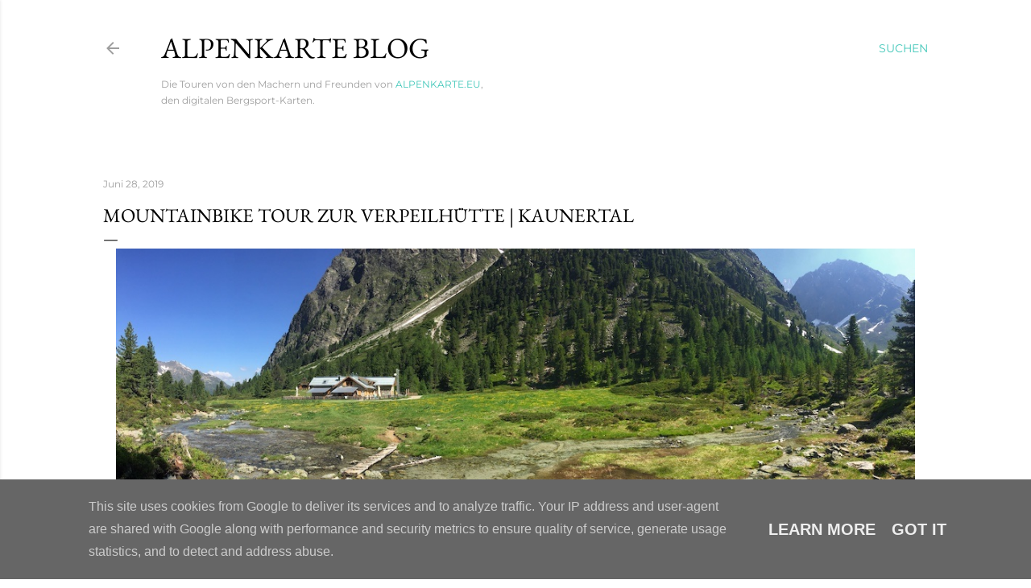

--- FILE ---
content_type: text/plain
request_url: https://www.google-analytics.com/j/collect?v=1&_v=j102&a=468506445&t=pageview&_s=1&dl=https%3A%2F%2Fblog.alpenkarte.eu%2F2019%2F06%2Fmountainbike-tour-zur-verpeilhutte.html&ul=en-us%40posix&dt=Mountainbike%20Tour%20zur%20Verpeilh%C3%BCtte%20%7C%20Kaunertal&sr=1280x720&vp=1280x720&_u=IEBAAEABAAAAACAAI~&jid=621536802&gjid=823460128&cid=438421227.1768637828&tid=UA-57027198-2&_gid=665584644.1768637828&_r=1&_slc=1&z=1359427499
body_size: -451
content:
2,cG-6RJ6DLFSMN